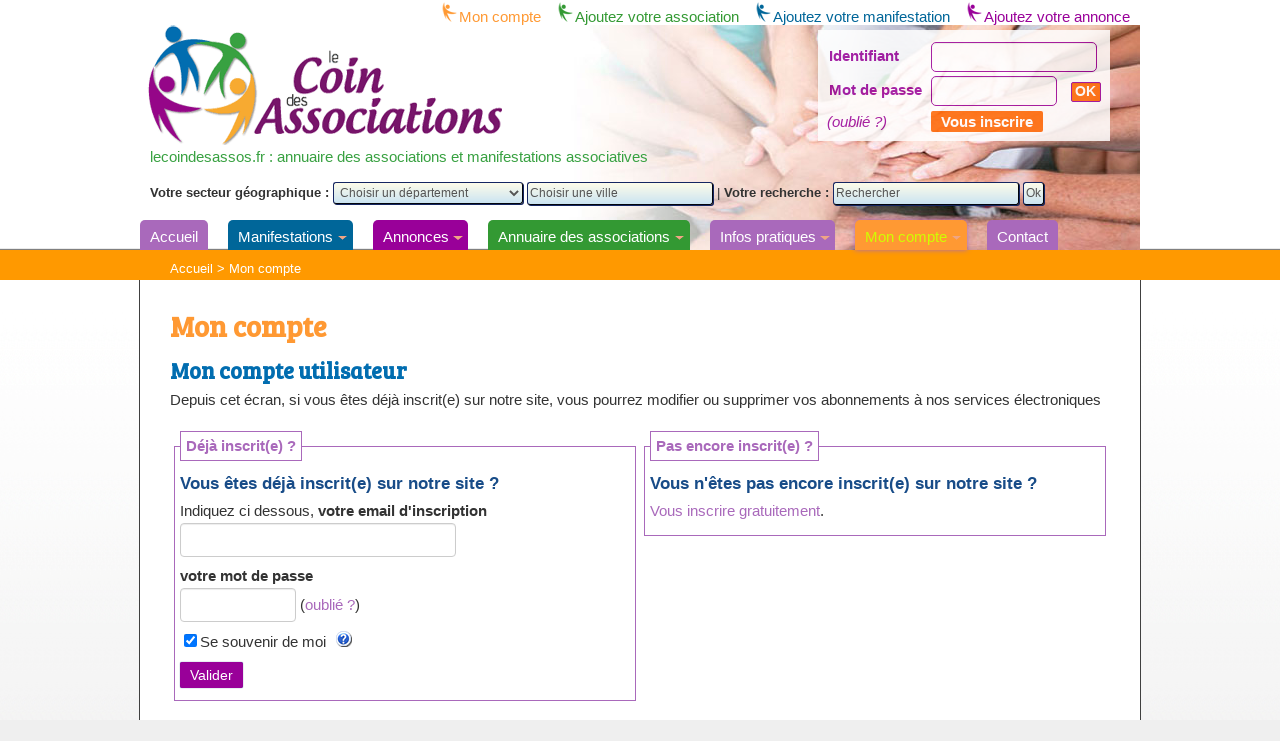

--- FILE ---
content_type: text/html; charset=utf-8
request_url: https://www.lecoindesassos.fr/COM_RETOUR/-56-ajoutez-votre-annonce.html/USER_CREATION/1/26--57-mon-compte.html
body_size: 6823
content:
    
<!DOCTYPE html>
<html lang="fr" xmlns="https://www.w3.org/1999/xhtml"
          xmlns:fb="https://ogp.me/ns/fb#"
          xmlns:fb="https://www.facebook.com/2008/fbml">
<head>
<title>Mon compte - Le coin des assos : annuaire et &eacute;v&eacute;nementiel associatif en Rh&ocirc;ne Alpes</title>
<meta http-equiv="Content-Type" content="text/html; charset=utf-8">
<meta name="description" content="
Mon compte utilisateur

            Depuis cet &eacute;cran, si vous &ecirc;tes d&eacute;j&agrave; inscrit(e) sur notre site, 
    		vous pourrez modifier ou supprimer vos abonnements &agrave; nos services &eacute;lectroniques

    ...">
<meta name="keywords" content="inscrit, site, cet, compte, services, lectroniques, supprimer, abonnements, modifier, cran, utilisateur, pourrez, informations, moriser, case, connexion, ordinateur, gratuitement, cette, inscrire, dessous, email, indiquez, inscription, passe, souvenir, oubli, moicochez">
<meta name="viewport" content="width=device-width,initial-scale=1">
<link rel="shortcut icon" type="image/x-icon" href="https://www.lecoindesassos.fr/DTS_VIEAS_favicon.ico"> 
<link rel="search" type="application/opensearchdescription+xml" title="Le Coin des Associations" href="https://www.lecoindesassos.fr/OpenSearch.php">
<link rel="alternate" type="application/rss+xml" title="Le Coin des Associations - A la Une" href="https://www.lecoindesassos.fr/rss.php">
<link rel="stylesheet" type="text/css" title="Défaut" media="all" href="https://www.lecoindesassos.fr/css/style.css">

<link rel="stylesheet" type="text/css" title="Défaut" media="all" href="https://www.lecoindesassos.fr/css/DTS_VIEAS_style.css">
    <link rel="stylesheet" type="text/css" title="Défaut" media="all" href="https://www.lecoindesassos.fr/_includes/DTS_VIEAS/pgs_compte.css">
<!--//-->


<!--[if lte IE 7]>
<link rel="stylesheet" media="all" type="text/css" href="/css/dropdown_ie7.css" />
<![endif]-->
<!--[if lte IE 6]>
<link rel="stylesheet" media="all" type="text/css" href="/css/dropdown_ie6.css" />
<![endif]-->
<link href="https://www.lecoindesassos.fr/css/bootstrap-btn.css" rel="stylesheet">
<link rel="stylesheet" type="text/css" media="print" title="Défaut" href="https://www.lecoindesassos.fr/css/style-print.css">
<link rel="alternate stylesheet" type="text/css" media="projection, screen" title="Sans mise en forme" href="https://www.lecoindesassos.fr/css/style-vide.css">
<link rel="alternate stylesheet" type="text/css" media="projection, screen" title="Format imprimable" href="https://www.lecoindesassos.fr/css/style-print.css">
<link href='https://fonts.googleapis.com/css?family=Roboto|Bree+Serif' rel='stylesheet' type='text/css'>
<link rel="stylesheet" media="screen and (max-width: 640px)" href="https://www.lecoindesassos.fr/css/smallscreen.css">
<link rel="stylesheet" type="text/css" media="screen" href="https://www.lecoindesassos.fr/script/EasyAutocomplete/easy-autocomplete.css">

<script src="https://www.lecoindesassos.fr/script/jquery.js" type="text/javascript"></script>
<script src="https://www.lecoindesassos.fr/script/jquery.cluetip.js" type="text/javascript"></script>
<script src="https://www.lecoindesassos.fr/script/interface.js.php" type="text/javascript"></script>
<script src="https://www.lecoindesassos.fr/script/EasyAutocomplete/jquery.easy-autocomplete.min.js" type="text/javascript"></script>
<script src="https://www.lecoindesassos.fr/script/jquery.validate/jquery.validate.min.js" type="text/javascript"></script>
<script src="https://www.lecoindesassos.fr/script/jquery.validate/additional-methods.js" type="text/javascript"></script>
<script src="https://www.lecoindesassos.fr/script/jquery.validate/localization/messages_fr.js" type="text/javascript"></script>
<script language="JavaScript" type="text/javascript">

    $().ready(function() {

	   $('#formIdentificationLog').validate();
		      		
    });

    </script><script type="text/javascript">
  window.___gcfg = {lang: "fr"};

  (function() {
    var po = document.createElement("script"); po.type = "text/javascript"; po.async = true;
    po.src = "https://apis.google.com/js/platform.js";
    var s = document.getElementsByTagName("script")[0]; s.parentNode.insertBefore(po, s);
  })();
</script>    <script type="text/javascript" language="javascript" src="https://www.lecoindesassos.fr/script/jquery.nospam.js"></script>
    <script type="text/javascript">
    	$(document).ready(function(){
    		$('a.espam_normal').nospam({ filterLevel: 'normal' });
    		$('a.espam_low').nospam({ filterLevel: 'low' });    		       			
    		$('span.espam_normal').nospam({ filterLevel:'normal' });
    		$('span.espam_low').nospam({ filterLevel:'low' });
    		
    		$('a.espam_replace_low').nospam({ replaceText: true, filterLevel: 'low' });
            $('a.espam_replace_normal').nospam({ replaceText: true, filterLevel: 'normal' });     
    	});
    </script>


    <!-- Google tag (gtag.js) G4 - CoinAssos -->
<script async src="https://www.googletagmanager.com/gtag/js?id=G-KSBFSY8NCC"></script>
<script>
  window.dataLayer = window.dataLayer || [];
  function gtag(){dataLayer.push(arguments);}
  gtag('js', new Date());

  gtag('config', 'G-KSBFSY8NCC');
  gtag('config', 'UA-38099299-5');
</script>

</head>
<body>
<div id="wrapper">
<div id="header_popup"><a href="https://www.lecoindesassos.fr" target="_blank"><img src="https://www.lecoindesassos.fr/images/interface/logo_coindesassociations.gif" width="357" height="120" alt="Le Coin des Associations"></a>
<br>https://www.lecoindesassos.fr</div>
<div id="header">
    <div id="logo"><a href="https://www.lecoindesassos.fr"><img src="https://www.lecoindesassos.fr/images/interface/logo_coindesassociations.gif" width="357" height="120" alt="Le coin des assos : annuaire et &eacute;v&eacute;nementiel associatif en Rh&ocirc;ne Alpes" title="Le coin des assos : annuaire et &eacute;v&eacute;nementiel associatif en Rh&ocirc;ne Alpes"></a></div>
    <div id="baseline" class="hide_mobile">    lecoindesassos.fr : annuaire des associations et manifestations associatives</div>
    <!-- google_ad_section_start(weight=ignore) -->
    <div id="lien_rapide" class="hide_mobile"><ul>
                <li><a href="https://www.lecoindesassos.fr/26-mon-compte.html" class="COMPTE"><img class="noprint" src="https://www.lecoindesassos.fr/images/interface/f_compte.gif" alt="Nom d'utilisateur" title="Nom d'utilisateur" border="0">Mon compte</a></li>
                <li><a href="https://www.lecoindesassos.fr/27-ajoutez-votre-association.html" class="ASSOCIATION"><img class="noprint" src="https://www.lecoindesassos.fr/images/interface/f_association.gif" alt="Association" title="Association" border="0">Ajoutez votre association</a></li>            <li><a href="https://www.lecoindesassos.fr/33-ajoutez-votre-manifestation.html" class="AGENDA"><img class="noprint" src="https://www.lecoindesassos.fr/images/interface/f_manifestation.gif" alt="Manifestation" title="Manifestation" border="0">Ajoutez votre manifestation</a></li>            <li><a href="https://www.lecoindesassos.fr/56-ajoutez-votre-annonce.html" class="ANNONCE"><img class="noprint" src="https://www.lecoindesassos.fr/images/interface/f_annonce.gif" alt="Annonce" title="Annonce" border="0">Ajoutez votre annonce</a></li>                
    </ul></div>
    <div id="header_form" class="hide_mobile"><div class="mdl_user_login_col"><h4>Mon compte</h4>
<form method="post" action="/COM_RETOUR/-56-ajoutez-votre-annonce.html/USER_CREATION/1/26--57-mon-compte.html" name="formIdentificationLogMdl" id="formIdentificationLogMdl">
<table cellpadding="0" cellspacing="0">
<tr valign="top">
<td width="100"><p><label>Identifiant</label></p></td>
<td><input name="str_login_mdl" type="text" id="str_login_mdl" value="" size="15" maxlength="100">
</td></tr>
<tr valign="top">
<td width="100"><p><label>Mot de passe</label>
</p></td>
<td><input name="str_password_mdl" type="password" id="str_password_mdl" value="" size="15" maxlength="50">
<input type="hidden" name="id_page" value="26">
<input type="submit" class="bouton_submit" name="USER_IDENTIFICATION_MDL" value="ok">
</td></tr>
<tr valign="top"><td>
<em>(<a href="https://www.lecoindesassos.fr/31-mot-passe-oublie.html" title="Mot de passe oubli&eacute;">oubli&eacute; ?</a>)</em>
</td>
<td><a href="https://www.lecoindesassos.fr/USER_CREATION/1/26--57-mon-compte.html" class="login_button">Vous inscrire</a>
</td>
</tr>
</table>
</form>
</div>
</div>
    <div id="recherche">
<form name="form_recherche" action="https://www.lecoindesassos.fr/28-rechercher.html" method="get">
<label for="departement">Votre secteur g&eacute;ographique : </label><select name="departement" id="departement" 
                    onChange="window.location.href='https://www.lecoindesassos.fr/26-mon-compte.html?departement='+this.options[this.selectedIndex].value;">
<option value="" selected>Choisir un d&eacute;partement</option>
<option value="ain">01 - Ain</option>
<option value="aisne">02 - Aisne</option>
<option value="allier">03 - Allier</option>
<option value="alpes-haute-provence">04 - Alpes de Haute-Provence</option>
<option value="hautes-alpes">05 - Hautes-Alpes</option>
<option value="alpes-maritimes">06 - Alpes-Maritimes</option>
<option value="ardeche">07 - Ardèche</option>
<option value="ardennes">08 - Ardennes</option>
<option value="ariege">09 - Ariège</option>
<option value="aube">10 - Aube</option>
<option value="aude">11 - Aude</option>
<option value="aveyron">12 - Aveyron</option>
<option value="bouches-rhone">13 - Bouches-du-Rhône</option>
<option value="calvados">14 - Calvados</option>
<option value="cantal">15 - Cantal</option>
<option value="charente">16 - Charente</option>
<option value="charente-maritime">17 - Charente-Maritime</option>
<option value="cher">18 - Cher</option>
<option value="correze">19 - Corrèze</option>
<option value="corse">20 - Corse</option>
<option value="cote">21 - Côte-d'Or</option>
<option value="cote-armor">22 - Côte-d'Armor</option>
<option value="creuse">23 - Creuse</option>
<option value="dordogne">24 - Dordogne</option>
<option value="doubs">25 - Doubs</option>
<option value="drome">26 - Drôme</option>
<option value="eure">27 - Eure</option>
<option value="eure-loir">28 - Eure-et-Loir</option>
<option value="finistere">29 - Finistère</option>
<option value="gard">30 - Gard</option>
<option value="haute-garonne">31 - Haute-Garonne</option>
<option value="gers">32 - Gers</option>
<option value="gironde">33 - Gironde</option>
<option value="herault">34 - Hérault</option>
<option value="ille-vilaine">35 - Ille-et-Vilaine</option>
<option value="indre">36 - Indre</option>
<option value="indre-loire">37 - Indre-et-Loire</option>
<option value="isere">38 - Isère</option>
<option value="jura">39 - Jura</option>
<option value="landes">40 - Landes</option>
<option value="loir-cher">41 - Loir-et-Cher</option>
<option value="loire">42 - Loire</option>
<option value="haute-loire">43 - Haute-Loire</option>
<option value="loire-atlantique">44 - Loire-Atlantique</option>
<option value="loiret">45 - Loiret</option>
<option value="lot">46 - Lot</option>
<option value="lot-garonne">47 - Lot-et-Garonne</option>
<option value="lozere">48 - Lozère</option>
<option value="maine-loire">49 - Maine-et-Loire</option>
<option value="manche">50 - Manche</option>
<option value="marne">51 - Marne</option>
<option value="haute-marne">52 - Haute-Marne</option>
<option value="mayenne">53 - Mayenne</option>
<option value="meurthe-moselle">54 - Meurthe-et-Moselle</option>
<option value="meuse">55 - Meuse</option>
<option value="morbihan">56 - Morbihan</option>
<option value="moselle">57 - Moselle</option>
<option value="nievre">58 - Nièvre</option>
<option value="nord">59 - Nord</option>
<option value="oise">60 - Oise</option>
<option value="orne">61 - Orne</option>
<option value="pas-calais">62 - Pas-de-Calais</option>
<option value="puy-dome">63 - Puy-de-Dôme</option>
<option value="pyrenees-atlantiques">64 - Pyrénées-Atlantiques</option>
<option value="hautes-pyrenees">65 - Hautes-Pyrénées</option>
<option value="pyrenees-orientales">66 - Pyrénées-Orientales</option>
<option value="bas-rhin">67 - Bas-Rhin</option>
<option value="haut-rhin">68 - Haut-Rhin</option>
<option value="rhone">69 - Rhône</option>
<option value="haute-saone">70 - Haute-Saône</option>
<option value="saone-loire">71 - Saône-et-Loire</option>
<option value="sarthe">72 - Sarthe</option>
<option value="savoie">73 - Savoie</option>
<option value="haute-savoie">74 - Haute-Savoie</option>
<option value="paris">75 - Paris</option>
<option value="seine-maritime">76 - Seine-Maritime</option>
<option value="seine-marne">77 - Seine-et-Marne</option>
<option value="yvelines">78 - Yvelines</option>
<option value="deux-sevres">79 - Deux-Sèvres</option>
<option value="somme">80 - Somme</option>
<option value="tarn">81 - Tarn</option>
<option value="tarn-garonne">82 - Tarn-et-Garonne</option>
<option value="var">83 - Var</option>
<option value="vaucluse">84 - Vaucluse</option>
<option value="vendee">85 - Vendée</option>
<option value="vienne">86 - Vienne</option>
<option value="haute-vienne">87 - Haute-Vienne</option>
<option value="vosges">88 - Vosges</option>
<option value="yonne">89 - Yonne</option>
<option value="territoire-belfort">90 - Territoire-de-Belfort</option>
<option value="essonne">91 - Essonne</option>
<option value="hauts-seine">92 - Hauts-de-Seine</option>
<option value="seine-saint-denis">93 - Seine-Saint-Denis</option>
<option value="val-marne">94 - Val-de-Marne</option>
<option value="val-oise">95 - Val-d'Oise</option>
<option value="dom">97 - DOM</option>
<option value="tom">98 - TOM</option>
</select>
<label for="frm_header_ville" style="display:none;">Ville</label><input type="hidden" id="frm_id_header_ville" name="frm_id_header_ville" value="" size="3">
<input type="text" name="frm_header_ville" id="frm_header_ville" onchange="document.getElementById('frm_id_header_ville').value=0;" onFocus="if (this.value='Choisir une ville'){this.value='';}" value="Choisir une ville" class="frm_str_ville_titre" size="40">
 | <label for="search_string">Votre recherche : </label><input type=text name="search_string" size=20 class="search_string" accesskey="4" onFocus="if (this.value='Rechercher'){this.value='';}" id="search_string" value="Rechercher">
<input type=submit name="search_valider" title="Rechercher" class="search_valider" id="search_valider" value="Ok">
</form></div>


<div id="nav" role="navigation">
    <a href="#nav" title="Afficher le Menu">Afficher le Menu</a>
    <a href="#" title="Masquer le Menu">Masquer le Menu</a>
    <ul>    
                                    <li>
                <a href="https://www.lecoindesassos.fr">Accueil</a>                      
                    </li> 
         
        
                                            <li class="AGENDA">                                                                            <a href="https://www.lecoindesassos.fr/10-vie-des-associations.html"><span>Manifestations</span></a>   
                        
                                                    <ul>
                                                <li><a  href="https://www.lecoindesassos.fr/41-conferences-expositions.html">Conférences, expositions</a>
                                                                    
                            </li>    
                                                    <li><a  href="https://www.lecoindesassos.fr/42-fetes-animations.html">Fêtes et animations</a>
                                                                    
                            </li>    
                                                    <li><a  href="https://www.lecoindesassos.fr/43-jeux-concours.html">Jeux et concours</a>
                                                                    
                            </li>    
                                                    <li><a  href="https://www.lecoindesassos.fr/44-manifestations-sportives.html">Manifestations sportives</a>
                                                                    
                            </li>    
                                                    <li><a  href="https://www.lecoindesassos.fr/45-puciers-brocantes-bourses.html">Puciers, Brocantes, Bourses</a>
                                                                    
                            </li>    
                                                    <li><a  href="https://www.lecoindesassos.fr/46-repas-degustations.html">Repas et dégustations</a>
                                                                    
                            </li>    
                                                    <li><a  href="https://www.lecoindesassos.fr/57-sante-social-caritatif.html">Santé, social, caritatif</a>
                                                                    
                            </li>    
                                                    <li><a  href="https://www.lecoindesassos.fr/47-spectacles-concerts.html">Spectacles et concerts</a>
                                                                    
                            </li>    
                                                    <li><a  href="https://www.lecoindesassos.fr/48-stages-educatifs-sportifs.html">Stages éducatifs ou sportifs</a>
                                                                    
                            </li>    
                                            </ul>
                        
                </li>
                                                <li class="ANNONCE">                                                                            <a href="https://www.lecoindesassos.fr/50-annonces-associatives.html"><span>Annonces</span></a>   
                        
                                                    <ul>
                                                <li><a  href="https://www.lecoindesassos.fr/52-petites-annonces-recherche.html">Les associations recherchent</a>
                                                                    
                            </li>    
                                                    <li><a  href="https://www.lecoindesassos.fr/53-petites-annonces-propositions.html">Les associations proposent</a>
                                                                    
                            </li>    
                                                    <li><a  href="https://www.lecoindesassos.fr/54-reportages.html">Reportages</a>
                                                                    
                            </li>    
                                                    <li><a  href="https://www.lecoindesassos.fr/55-communiques.html">Communiqués</a>
                                                                    
                            </li>    
                                            </ul>
                        
                </li>
                                                <li class="ANNUAIRE">                                                                            <a href="https://www.lecoindesassos.fr/3-annuaire.html"><span>Annuaire des associations</span></a>   
                        
                                                    <ul>
                                                <li><a  href="https://www.lecoindesassos.fr/7-associations-sportives.html">Sport</a>
                                                                    
                            </li>    
                                                    <li><a  href="https://www.lecoindesassos.fr/8-associations-culturelles.html">Culture</a>
                                                                    
                            </li>    
                                                    <li><a  href="https://www.lecoindesassos.fr/11-loisirs-divertissements.html">Loisirs et divertissements</a>
                                                                    
                            </li>    
                                                    <li><a  href="https://www.lecoindesassos.fr/16-souvenir.html">Souvenir</a>
                                                                    
                            </li>    
                                                    <li><a  href="https://www.lecoindesassos.fr/18-sante.html">Santé</a>
                                                                    
                            </li>    
                                                    <li><a  href="https://www.lecoindesassos.fr/23-social-solidarite.html">Social - Solidarité</a>
                                                                    
                            </li>    
                                                    <li><a  href="https://www.lecoindesassos.fr/24-defense-recours.html">Défense - Recours</a>
                                                                    
                            </li>    
                                                    <li><a  href="https://www.lecoindesassos.fr/25-musique.html">Musique</a>
                                                                    
                            </li>    
                                                    <li><a  href="https://www.lecoindesassos.fr/35-enfance-education.html">Enfance et éducation</a>
                                                                    
                            </li>    
                                                    <li><a  href="https://www.lecoindesassos.fr/19-autres-associations.html">Autres</a>
                                                                    
                            </li>    
                                            </ul>
                        
                </li>
                                                <li class="RUBRIQUE3">                                                                            <a href="https://www.lecoindesassos.fr/15-informations-pratiques.html"><span>Infos pratiques</span></a>   
                        
                                                    <ul>
                                                <li><a  href="https://www.lecoindesassos.fr/20-qui-sommes-nous.html">Qui sommes-nous ?</a>
                                                                    
                            </li>    
                                                    <li><a  href="https://www.lecoindesassos.fr/38-mode-emploi.html">Mode d'emploi</a>
                                                                    
                            </li>    
                                                    <li><a  href="https://www.lecoindesassos.fr/36-udai-uraba.html">UDAI - URABA</a>
                                                                    
                            </li>    
                                                    <li><a  href="https://www.lecoindesassos.fr/37-fasilaweb-agence-web.html">Agence web</a>
                                                                    
                            </li>    
                                                    <li><a  href="https://www.lecoindesassos.fr/14-actualites.html">Actualités</a>
                                                                    
                            </li>    
                                                    <li><a  href="https://www.lecoindesassos.fr/22-outils-informations-pratiques.html">Outils et infos pratiques</a>
                                                                    
                            </li>    
                                            </ul>
                        
                </li>
                                                    <li class="COMPTE active">
                                                                            <a href="https://www.lecoindesassos.fr/26-mon-compte.html" class="sel"><span>Mon compte</span></a>  
                        
                                                    <ul>
                                                <li><a  href="https://www.lecoindesassos.fr/32-mes-associations.html">Mes associations</a>
                                                                    
                            </li>    
                                                    <li><a  href="https://www.lecoindesassos.fr/34-mes-manifestations.html">Mes manifestations</a>
                                                                    
                            </li>    
                                                    <li><a  href="https://www.lecoindesassos.fr/49-mes-annonces.html">Mes annonces</a>
                                                                    
                            </li>    
                                            </ul>
                        
                </li>
                                                <li class="CONTACT">                                                                            <a href="https://www.lecoindesassos.fr/4-contact.html">Contact</a>    
                       
                                        
                </li>
                                                    
        </ul>
</div> <!-- div#nav//-->
<br class="clr">
<!-- google_ad_section_end -->

</div> <!-- div#header//--><div id="ariane_wrapper"><div id="ariane"><div class="ariane"><div itemscope itemtype="https://data-vocabulary.org/Breadcrumb" class="itemscope"><a href="https://www.lecoindesassos.fr" itemprop="url"><span itemprop="title">Accueil</span></a></div>
 &gt; <div itemscope itemtype="https://data-vocabulary.org/Breadcrumb" class="itemscope"><span itemprop="title"><strong>Mon compte</strong></span></div>
</div>
</div></div>
<div id="contenu"> 
            <div id="centreetdroite">
        <a name="contenu" accesskey="s" href="#contenu"></a>
                
                    <h2>Mon compte</h2>        
                                
         	
          	
        <div class="paragraphe" id="paragraphe47"><a name="paragraphe47"></a><a name=formIdentificationLog></a>
<h3>Mon compte utilisateur</h3>

            <p>Depuis cet écran, si vous êtes déjà inscrit(e) sur notre site, 
    		vous pourrez modifier ou supprimer vos abonnements à nos services électroniques</p>

    		<table cellpadding="0" cellspacing="0" style="width:100%"><tbody>

    		<tr valign="top">

    		<td style="width:50%">

    		<form method="post" action="/COM_RETOUR/-56-ajoutez-votre-annonce.html/USER_CREATION/1/26--57-mon-compte.html#formIdentificationLog" name="formIdentificationLog" id="formIdentificationLog">
<fieldset>
<legend>Déjà inscrit(e) ?</legend>
<h4>Vous êtes déjà inscrit(e) sur notre site ?</h4>
<p>Indiquez ci dessous, 
<label for="str_login">votre email d'inscription</label><br>
<input name="str_login" type="text" id="str_login" value="" size="30" maxlength="250" class="required">
</p>
<p>
<label for="str_passwordd">votre mot de passe</label><br>

            <input name="str_password" type="password" id="str_pswd" value="" size="10" maxlength="50" class="required">
(<a href="https://www.lecoindesassos.fr/31-mot-passe-oublie.html">oublié ?</a>)
</p><p>
<input type="checkbox" name="bln_remember" id="bln_remember" value="1" checked>Se souvenir de moi<a class=infobulle href="#"><img src="/images/help-rond.gif" width="16" height="16" alt="" class="noprint"><span>Cochez cette case pour mémoriser vos informations de connexion sur cet ordinateur.</span></a>
</p>
<p>
<input type="hidden" name="id_page" value="26">
<input type="submit" name="USER_IDENTIFICATION" value="Valider" class="fo_bouton">
</p>
</fieldset></form>
</td>
<td style="width:50%">
<form method="get" action="/26--57-mon-compte.html" name="formIdentificationLog" id="formIdentificationLog">
<input type="hidden" name="COM_RETOUR" value="">
<fieldset>
<legend>Pas encore inscrit(e) ?</legend>
<h4>Vous n'êtes pas encore inscrit(e) sur notre site ?</h4>
<p>
<a href="https://www.lecoindesassos.fr/USER_CREATION/1/26--57-mon-compte.html">Vous inscrire gratuitement</a>.
</p>
</fieldset></form>
</td>
</tr>
</tbody></table>
</div>
<br class="clr">
        </div> <!-- div.centreetdroite//-->
        <br class="clr">
</div><!-- div.contenu //-->

<!-- Matomo -->
<script>
  var _paq = window._paq = window._paq || [];
  /* tracker methods like "setCustomDimension" should be called before "trackPageView" */
  _paq.push(['trackPageView']);
  _paq.push(['enableLinkTracking']);
  (function() {
    var u="//stats.fasilaweb.fr/";
    _paq.push(['setTrackerUrl', u+'matomo.php']);
    _paq.push(['setSiteId', '7']);
    var d=document, g=d.createElement('script'), s=d.getElementsByTagName('script')[0];
    g.async=true; g.src=u+'matomo.js'; s.parentNode.insertBefore(g,s);
  })();
</script>
<!-- End Matomo Code -->

<div id="pied_wrapper">
    <div id="pied">
    <div id="pied_links" class="hide_mobile">
        <div class="col"><ul><li class="titre">Annuaire des associations</li><li>&bull; <a href="https://www.lecoindesassos.fr/departement/isere/3-annuaire.html">Associations iséroises</a></li>
<li>&bull; <a href="https://www.lecoindesassos.fr/departement/rhone/3-annuaire.html">Associations rhodaniennes</a></li>
<li>&bull; <a href="https://www.lecoindesassos.fr/departement/savoie/3-annuaire.html">Associations savoyardes</a></li>
<li>&bull; <a href="https://www.lecoindesassos.fr/departement/ain/3-annuaire.html">Associations de l'Ain</a></li>
<li>&bull; <a href="https://www.lecoindesassos.fr/departement/loire/3-annuaire.html">Associations ligériennes</a></li>
</ul></div>
<div class="col"><ul><li class="titre">Manifestations associatives</li><li>&bull; <a href="https://www.lecoindesassos.fr/departement/isere/10-vie-des-associations.html">Manifestations en Isère</a></li>
<li>&bull; <a href="https://www.lecoindesassos.fr/departement/savoie/10-vie-des-associations.html">Manifestations en Savoie</a></li>
</ul></div>
<div class="col"><ul><li class="titre">Manifestations associatives</li><li>&bull; <a href="https://www.lecoindesassos.fr/departement/isere/47-spectacles-concerts.html">Spectacles, concerts en Isère</a></li>
<li>&bull; <a href="https://www.lecoindesassos.fr/departement/isere/42-fetes-animations.html">Fêtes, animations en Isère</a></li>
<li>&bull; <a href="https://www.lecoindesassos.fr/departement/isere/45-puciers-brocantes-bourses.html">Puciers, Brocantes, Bourses en Isère</a></li>
<li>&bull; <a href="https://www.lecoindesassos.fr/departement/isere/57-sante-social-caritatif.html">Santé, social, caritatif en Isère</a></li>
<li>&bull; <a href="https://www.lecoindesassos.fr/departement/isere/44-manifestations-sportives.html">Manifestations sportives en Isère</a></li>
</ul></div>
    <br class="clr"></div>
    <p>&copy; lecoindesassos.fr 2026 - Annuaire et agenda des associations en Rhône Alpes</p>

             
    <ul>
                    <li>
            <a href="https://www.lecoindesassos.fr" accesskey="1" title="Accueil">Accueil</a>&nbsp&nbsp;|&nbsp;		 
            </li>
                            <li>
            <a href="https://www.lecoindesassos.fr/4-contact.html" accesskey="2" title="Contact">Contact</a>&nbsp&nbsp;|&nbsp;		 
            </li>
                            <li>
            <a href="https://www.lecoindesassos.fr/26-mon-compte.html" title="Mon compte">Mon compte</a>&nbsp&nbsp;|&nbsp;		 
            </li>
                            <li>
            <a href="https://www.lecoindesassos.fr/5-mentions-legales.html" accesskey="8" title="Mentions l&eacute;gales">Mentions l&eacute;gales</a>&nbsp&nbsp;|&nbsp;		 
            </li>
                            <li>
            <a href="https://www.lecoindesassos.fr/6-plan-site.html" accesskey="3" title="Plan du site">Plan du site</a>
            </li>
                </ul>
        <ul>
                    <li><a href="/rss.php"><img style="vertical-align:middle;border:0;width:44px;height:16px" src="https://www.lecoindesassos.fr/images/rss.gif" alt="Fils RSS" title="Fils RSS"></a></li>
                <li><a href="https://www.facebook.com/pages/Le-Coin-des-Associations/234238870092471" target="_blank">
        <img src="https://www.lecoindesassos.fr/images/interface/btn-facebook.png" alt="Le coin des assos sur Facebook" style="vertical-align:middle;border:0;width:16px;height:16px;padding-left:5px;">
        </a></li>   
    </ul>
    <div id="pied_logos" class="hide_mobile">
    <a href="https://www.udai.fr" target="_blank"><img src="/images/interface/logo_udai_uraba_50.gif" width="117" height="50" alt="UDAI - Union de d&eacute;fense des Associations de l'Is&egrave;re" title="UDAI - Union de d&eacute;fense des Associations de l'Is&egrave;re"></a>
    <a href="https://www.fasilaweb.fr" target="_blank"><img src="/images/interface/logo_fasilaweb.png" width="120" height="30" alt="Fasilaweb" title="Fasilaweb"></a>                      	  
    </div>
    </div><!--pied//-->
    </div>
  
</div> <!--wrapper//-->
</body>
</html>


--- FILE ---
content_type: text/css
request_url: https://www.lecoindesassos.fr/css/style.css
body_size: 5953
content:
/* CSS Document */

/***************/
/* Back-office */
/***************/
.bo_paragraphe { 
	border: 1px dashed #C00000;
	margin-bottom:5px;
}
.bo_paragraphe p.bo_barre_boutons {  
    font-size:0.85em;     
    background:#FAFAFA; 
}
#backoffice_menu_haut {
	width:1000px;
    margin:0 auto;	    
}
/********/
/* HTML */
a, a:link { 
    text-decoration:none;
    color:#a969bb;    
}
a:visited {
    text-decoration:none;
    color:#9966cc;
}
a:hover{
    color:#C00000;
    text-decoration:underline;
}
a img {
  border: none;
}
table {
    border-collapse:collapse; 
}
td {
    padding:2px;
}
input {
    font-size:0.85em;
}
select {
    font-size:0.85em;
}
fieldset {
    margin-top:10px;
    padding:5px;
    border:1px solid #a969bb;
}
legend {    
    font-weight:bold;
    color:#a969bb;
    border:1px solid #a969bb; 
    padding:2px 5px;
    
}
label {    
    font-weight:bold;    
}
label.error { 
    display:none;    
    width: 100% !important;
    color: red;
    padding-left:20px;
    margin-top:5px;
    background-image:url(../images/non-valide.gif);
    background-repeat:no-repeat;
    background-position:top left;
}
.NOK {
    width: 100% !important;
    color: red;
    font-weight:bold;
    padding-left:20px;
    margin-top:5px;
    background-image:url(../images/non-valide.gif);
    background-repeat:no-repeat;
    background-position:top left;    
}
.OK {
    width: 100% !important;
    color: green;
    font-weight:bold;
    padding-left:20px;
    margin-top:5px;
    background-image:url(../images/valide.gif);
    background-repeat:no-repeat;
    background-position:top left;    
}
/* Listes */
#centre ul, #centreetdroite ul, #droite ul {
  margin: .75em 0 .75em 0.25em;
  padding: 0;
    list-style:inside;
} 
/* HTML */
/********/


/***************/
/* Corps       */
/***************/
body {
    /*font-family:Arial, Helvetica, sans-serif;*/
    font-family: Tahoma, arial, verdana, courier; 
    font-family: Trebuchet MS, arial, verdana, courier;    
    font-size: 0.95em;
    line-height:1.6em;    
    margin:0;
    padding:0; 
    background: #EFEFEF url(../images/interface/fond_body.jpg) repeat-x top center ;
    color:#333333; 
}

#wrapper {
    width:100%;
    margin-bottom:20px;    
}
#header {
    position:relative;
    width:1000px;
    height:180px;
    margin:0 auto;
}
#header #logo {
    position:absolute;
    width:200px;
    top:25px;
    left:5px;
} 
#header #baseline {
    position:absolute;
    width:990px;
    top:145px;
    left:10px;
    color:#38a141;
    text-shadow: 0px 0px 9px #FFF; 
}
#header #social_links {
    position:absolute;
    top:115px;
    left:380px;
    height:20px;
    width:570px; /* reste 528*/
    color:#000000;   
}
#haut {
    position:absolute;    
    padding:0;
    margin:0;	
    width: 1000px;
    top:150px;
    height: 30px; 	    	
}
#ariane_wrapper {    
    width:100%;
    height:30px;  
    background-color:#990099;
    box-shadow:0 -1px 1px #808080;
    -moz-box-shadow:0 -1px 1px #808080;
    -webkit-box-shadow:0 -1px 1px #808080;                               
}
#ariane {
    position:relative;
    width:940px;
    padding:2px 20px;
    margin:0 auto;
    color:#FFF; 
}
#contenu {  
    position:relative;   
    width:1000px;
    margin:0 auto; 
    padding:0px 0px; 
    border-left:1px solid #404040; 
    border-right:1px solid #404040;
    /*background: #FFFFFF url(../images/interface/fond_contenu.gif) repeat-y top right;*/ 
    height:500px;
    background: #FFFFFF;
}
#contenu.fond {
    background: #FFFFFF url(../images/interface/fond_contenu.gif) repeat-y top right;
}

html>body #contenu {
	height: auto;
	min-height: 500px !important;
}
#centre {
    float:left;
    width:560px;
    padding:20px 30px;
}
#centreetdroite {
    float:left;
    width:940px; 
    padding:20px 30px;
    background:#FFFFFF;      
}
#droite {
    float:right;
    width:320px;
    padding:20px 30px;
    margin-top:5px;    
}
#pied_wrapper {    
    width:100%;
    /*height:60px;*/  
    background-color:#c4e3c6;                                
}
#pied {
    clear:both;
    position:relative;
    width:940px;
    padding:5px 30px;
    margin:0 auto;
}
#pied_links {
    padding:0;
    font-size:0.85em;
    margin-bottom:10px;

}
#pied_links div.col {
    display:block; float:left; padding:0 10px 0 10px; margin:0; width:290px;
    border-left:1px dotted #808080;
    color:#666666;
}
#pied_links div.col.w300 {
    width:300px;
    
}
#pied_links div.col ul {
    margin:0;    
    padding:0;
    list-style: none;
    
}
#pied_links div.col ul li {    
    margin:0;
    display: block;
    color:#666666; 
}
#pied_links div.col ul li.titre {    
    font-weight:bold;
    margin-bottom:5px;
    color:#000;
}
#pied_links div.col ul li a {    
    color:#666666;   
    text-decoration: none;
}
#pied_links div.col ul li a:hover {           
    text-decoration: underline;
}


/**********/
/* Boites */
/**********/
#header_popup {
    display:none;
}


/**********/
/* ARIANE */
/**********/
#ariane a:link, #ariane a:visited {
     color:#FFF;
     text-decoration:none; 
}
#ariane a:hover {
     color:#FFF;
     text-decoration:underline; 
}
.ariane a {
    text-decoration:underline;
    color:#a7c64f;
}
/* =============================================================================
 * MENU   
 * ===========================================================================*/
#nav
		{
			/*width: 60em; /* 1000 */
			/*font-family: 'Open Sans', sans-serif;
			font-weight: 400;
			position: absolute;
			top: 25%;
			left: 50%;
			margin-left: -30em; /* 30 480 */            
            position:absolute;
            top:220px;
            left:0;
            height: 30px;
			z-index:300;
            width:1000px;
		}

			#nav > a
			{
				display: none;
			}
            #nav ul {
                list-style-type:none;
            }
			#nav li
			{
				position: relative;
                
			}
				#nav li a
				{
					color: #fff;
					display: block;
				}
				#nav li a:active
				{
					background-color: #c00 !important;
				}

			#nav span:after
			{
				width: 0;
				height: 0;
				border: 0.313em solid transparent; /* 5 */
				border-bottom: none;
				border-top-color: #efa585;
				content: '';
				vertical-align: middle;
				display: inline-block;
				position: relative;
				right: -0.313em; /* 5 */
			}

			/* first level */

			#nav > ul
			{
                height:30px;                
                margin:0;
                padding:0;
				/* height: 3.75em;  60 */
				/*background-color: #e15a1f; */
			}
				#nav > ul > li
				{
					/*width: 25%;*/
					height: 100%;
					float: left;
                    margin-right:20px;
                    padding:5px 10px;
                    background-color: #e15a1f;
                    background-color:#a969bb;
                    height:20px;  /* MBF */
                        border-top-right-radius:5px;
                        border-top-left-radius:5px;
                        -moz-border-radius-topleft: 5px;
                        -moz-border-radius-topright: 5px;	
                        -webkit-border-radius-topleft: 5px;
                        -webkit-border-radius-topright: 5px;
				}
                #nav > ul > li.AGENDA {
						background-color:#006699;
				}
                #nav > ul > li.ANNONCE {
					background-color:#990099;
				}
                #nav > ul > li.ANNUAIRE {
					background-color:#339933;
				}
                #nav > ul > li.COMPTE {
					background-color:#ff9933;
				}
					#nav > ul > li > a
					{
						height: 100%;
						/*font-size: 1.5em;  /* 24 */
						/* line-height: 2.5em; /* 60 (24) */
						text-align: center;                        
					}
						#nav > ul > li:not( :last-child ) > a
						{
							/*border-right: 1px solid #cc470d; */
						}
						#nav > ul > li:hover > a,
						#nav > ul:not( :hover ) > li.active > a
						{
							color:#d1fd02;
                            text-decoration:none;
						} 
                        #nav > ul > li:hover,
						#nav > ul:not( :hover ) > li.active
						{
							    box-shadow: 0px 0px 5px #a969bb;
                                -moz-box-shadow: 0px 0px 5px #a969bb;
                                -webkit-box-shadow: 0px 0px 5px #a969bb; 
                                                               
						}
                        
                             

				/* second level */
				#nav li ul
				{
					background-color: #a969bb;
					display: none;
					position: absolute;
					top: 100%;
                    margin:0;
                    padding:0;  
                    min-width:240px;                  
				}                
                #nav li.ANNUAIRE ul
				{
					background-color:#339933;
				}
                #nav li.AGENDA ul
				{
					background-color:#006699;
				}
                #nav li.ANNONCE ul
				{
					background-color:#990099;
				}
                #nav li.COMPTE ul
				{
					background-color:#ff9933;
                    
				}

					#nav li:hover ul
					{
						display: block;
						left: 0;
						right: 0;
                        
					}
						#nav li:not( :first-child ):hover ul
						{
							left: -1px;
						}
                #nav li ul li {
                    padding:0px 10px;
                    
                }
						#nav li ul a
						{
							/* font-size: 1.25em;  20 */
							/*border-top: 1px solid #e15a1f;*/
                            border-top:1px solid #d1fd02;
                            
							/*padding: 0.75em; /* 15 (20) */
						}
                        #nav li ul li a
						{
							/* font-size: 1.25em;  20 */
                            padding:0.75em;
							/*padding: 0.75em; /* 15 (20) */
						}
							#nav li ul li a:hover,
							#nav li ul:not( :hover ) li.active a
							{
								color:#000;
                                text-decoration:none;
							}
                            #nav li ul li a:hover,
							#nav li ul:not( :hover ) li.active a
							{
								background-color: #e15a1f;
                                background-color:#d1fd02;
							}


		@media only screen and ( max-width: 62.5em ) /* 1000 */
		{
			#nav
			{
				width: 100%;
				position: static;
				margin: 0;
			}
		}

		@media only screen and ( max-width: 40em ) /* 640 */
		{
			#nav
			{
				position: relative;
				top: auto;
				left: auto;                
			}
				#nav > a
				{
					width: 3.125em; /* 50 */
					height: 3.125em; /* 50 */

					text-align: left;
					text-indent: -9999px;
					background-color: #e15a1f;
                    background-color: #a969bb;
					position: relative;


				}

					#nav > a:before,
					#nav > a:after
					{
						position: absolute;
						border: 2px solid #fff;
						top: 35%;
						left: 25%;
						right: 25%;
						content: '';
					}
					#nav > a:after
					{
						top: 60%;
					}
                    
				#nav:not( :target ) > a:first-of-type,
				#nav:target > a:last-of-type
				{
					display: block;
				}


			/* first level */

			#nav > ul
			{
				height: auto;
				display: none;
				position: absolute;
				left: 0;
				right: 0;
                width: 75%;
			}
				#nav:target > ul
				{
					display: block;
				}
				#nav > ul > li
				{
					width: 100%;
                    height:100%;
					float: none;
                    border-radius:0;

				}
					#nav > ul > li > a
					{
						height: auto;
						text-align: left;
						padding: 0 0.833em; /* 20 (24) */

					}
						#nav > ul > li:not( :last-child ) > a
						{
							border-right: none;
						/*	border-bottom: 1px solid #cc470d;*/
						}


				/* second level */

				#nav li ul
				{
					position: static;
					/*padding: 1.25em; /* 20 */
                    padding:0.25em 0.75em;
					padding-top: 0;
				}
                #nav li ul li a {
                        padding:0.25em 0.75em;
				}
                
		}
/* =============================================================================
 * End of Menu
 * ===========================================================================*/

/**********/
/* CENTRE */
/**********/
#centre h1, #centre h2, #centre h3, #centre h4, #centre h5, #centre h6,
#centreetdroite h1, #centreetdroite h2, #centreetdroite h3, #centreetdroite h4, #centreetdroite h5, #centreetdroite h6 {
    margin: 0.5em 0 .25em 0;     
    font-weight: bold; 
    font-style: normal;
}
#centre h2, #centreetdroite h2 {
    font-size:1.85em;
    color:#960789;
    margin-bottom:20px;
    font-family: 'Bree Serif',  Tahoma, arial, verdana, courier;
}
#centre h3, #centreetdroite h3, #droite h3 {
    font-size:1.45em;    
    color:#016db0;
    font-family: 'Bree Serif', Tahoma, arial, verdana, courier;
}
#centre h3 a, #centre h3 a:visited, 
#centreetdroite h3 a, #centreetdroite h3 a:visited {   
    color:#016db0;
}
#droite h3, #droite h4,
#droite h3 a:link, #droite h4 a:link,
#droite h3 a:visited, #droite h4 a:visited {
    color:#38a141;        
}
#centre h4, #centreetdroite h4 {
    font-size:1.15em;
    margin: 0.25em 0 .25em 0; 
    color:#184c88;    
}
#centre .paragraphe,#centreetdroite .paragraphe {
    padding:0;
}
#centre p, #centreetdroite p {
    text-align:justify;
    padding:0; 
    margin: 0 0 0.5em 0;     
}
#centre td p, #centreetdroite td p {
    text-align:left;
}
#centre p img, #centreetdroite p img {
    padding:0 5px; 
    margin:0;
}
#centreetdroite img.mdl_billet, #centre img.mdl_billet
{ 
    background-color:#FFFFFF;
    border: solid 1px #d1fb75;
    padding:0px !important; 
    margin:0 5px 5px 0; 
}
#centreetdroite img.mdl_agenda, #centre img.mdl_agenda
{ 
    background-color:#FFFFFF;
    border: solid 1px #99ccff;
    padding:0px !important; 
}
#centreetdroite img.mdl_annuaire, #centre img.mdl_annuaire
{ 
    background-color:#FFFFFF;
    border: solid 1px #ccffcc;
    padding:0px !important; 
}
#centreetdroite img.mdl_annonce, #centre img.mdl_annonce
{ 
    background-color:#FFFFFF;
    border: solid 1px #ffccff;
    padding:0px !important; 
}
/**********/
/* DROITE */
/**********/
#droite .paragraphe {
    font-size:0.95em;
    padding:5px 10px;
    margin-bottom:20px;
    background-color:#FFF;
    border-top-right-radius:5px;
    border-top-left-radius:5px;
    -moz-border-radius-topleft: 5px;
    -moz-border-radius-topright: 5px;	
    -webkit-border-radius-topleft: 5px;
    -webkit-border-radius-topright: 5px;
    box-shadow: 2px 5px 3px #808080;
    -moz-box-shadow:2px 5px 3px #808080;
    -webkit-box-shadow: 2px 5px 3px #808080;
    

}
#droite h1, #droite h2, #droite h3, #droite h4, #droite h5, #droite h6 {
    margin: 0.5em 0 .25em 0;     
    font-weight: bold; 
    font-style: normal;
}


/********/
/* PIED */
/********/
#pied ul {
    margin:0; 
    padding:0;  
}
#pied li { 
    padding:0; 
    margin:0; 
    display: inline; 
}
#pied p {
    padding: 0;
    margin:0;
    line-height:20px;
    color:#000000;
}
#pied a, #pied a:visited {
    color:#000000;    
}





/***********************/
/* Styles particuliers */
/***********************/
img.align_left {
    float:left;
    margin-right:5px !important;    
}
img.align_right {
    float:right;
    margin-left:5px !important;
} 
div.itemscope {
    display:inline;
}
span.h_item {
    display:none;
}
a.glossaire {    
    color:#808080; 
   text-decoration:underline;
}
a.glossaire:visited {
    color:#808080;
    text-decoration:underline;
}
a.alt {       
    color:#C00000 !important;  
    font-weight:bold;  
}
a.alt:visited {
    color:#C00000;         
}
a.lien_invisible:link, a.lien_invisible:visited, a.lien_invisible:hover{
    text-decoration:none;
}
a.suite{
    color:#FF0000;
    font-style: italic;
    font-size:0.95em;
    /*text-align:right !important;*/
    /*background-image: url(../images/next.gif);
    background-repeat: no-repeat;     
    background-position: center left;
    padding-left:12px;*/    
}
a.suite:visited {
    color:#FF0000;         
}
a.suite:hover {
    color:#004E82;
}
label.intitule {    
    display: inline; float: left; width: 120px;    
}
span.obl {
    color:#C00000;
}
br.clr {            
    font-size:1px; 
    clear:both;     
}
div.ariane {
	font-size:0.85em;
	margin-top:5px;
}
div.ariane strong {
    font-weight: normal;
}
.bloc0, .bloc1 {
	clear: both;
}
.bloc0 {
    margin:10px 0;
    padding:0;
}       
.bloc1 {
    margin:10px -30px;
    padding:5px 30px 5px 30px;
    background: #EFEFEF url(../images/interface/fond_bloc1.png) repeat-x top center ;
}
.bloc0 .ariane, .bloc1 .ariane {
    margin:0px !important;
    padding:0px;
}

.date {
    color:#808080;
    font-size:0.85em;
}

/**************/
/* Modules    */
/**************/
/* Style for mdl_paragraphe_onglet tabs */
.mdl_paragraphe_onglet {  
  margin:0;   
  padding:5px;  
  background:#fff;  
  border-bottom:1px solid #f0ffd8; 
}
.mdl_paragraphe_onglet table {
    border-width:0px;
}
.mdl_paragraphe_onglet h3 {
    display:none;
}
.mdl_paragraphe_onglet .bo_paragraphe h3 {
    display:block;
}

/*******************/
/* addthis_toolbox */
/*******************/
div.addthis_toolbox {
    padding:5px 0;
    border-top:1px #d5d5d5 solid;
    border-bottom:1px #d5d5d5 solid;
    height:20px;
    line-height:20px;
    vertical-align:bottom;
    margin-bottom:10px;
}
div.addthis_toolbox a.addthis_button_email{
    padding-top:2px;
}

/**********/
/* DIVERS */
/**********/


/* Modules */


/***************************************************/
/*     Affichage des erreurs                       */
/***************************************************/
.blocAlerte {
  padding: 10px !important; 
  margin: 5px !important;

    font-weight: bold;
    color: #a94442;
    background-color: #f2dede;
    border-color: #ebccd1;
    border:  1px solid #ebccd1;
    border-radius: 4px;
    /*font-size: 12px;*/
}

.blocAlerte .alerte {
  color:#000000!important;
  /*padding: 0!important;
  margin: 0!important;  */
}
     /*
.blocAlerte p{
  padding: 0!important;
  margin: 0!important;
}      */

.blocAlerte ul li strong, .blocAlerte ul li a{
  color:#FF0000!important;
  padding: 0!important;
  margin: 0!important;
}
span.alerte, select.alerte {
  background-color: #FFCCCC!important;
}
.blocInfoPerimee {
    margin: 0 auto;    
    padding: 10px;      
    border:1px solid #FF0000!important;
    font-weight: bold;
    font-size: 1.25em;  
    text-align:center;    
    width:400px; 
    position:relative;
    z-index:1000;  
    background-color: #FFCCCC!important; 
    filter: alpha(opacity=85);   
    opacity:.85;  
} 
.petit {font-size:0.85em;}
/***************************************************/
/*     Bulle sur point d'interogation              */
/***************************************************/
a.infobulle {
  position:relative;
  z-index:24;
  color:#000;
  text-decoration:none;
  border:none;
}
	
a.infobulle, a.infobulle img {
  border:none;
  text-decoration:none;
  padding-left:5px;
  padding-right:5px;   
}
	
a.infobulle:hover {
	background: none;
	z-index:25
}
a.infobulle span {display: none}
a.infobulle:hover span { 
	display:block;
	position:absolute;
	top:0;
	left:3em;
	padding:2px;
	width:20em;
	border:1px solid #7F9DB9;
	background-color:#EDEDED;
	color:#000000;
	text-align: left;
	font-size: 0.8em;
	font-weight: normal;
}

/***************************************************/
/*     prenvext (r�sultats de recherche            */
/***************************************************/
.prevnext {
    font-size:0.85em;
    color: #A0A0A0;
    margin: 0;
    margin-top: 20px;
    padding:2px;      
    line-height:18px;    	
}         
.prevnext a {
    font-style:normal;    
    background-color:#e6e6e6;
    
    margin: 0 5px 0px 0px;
    padding: 0.3em 0.5em 0.3em 0.6em;
    border: 1px solid #000000;
    text-decoration: none;
}
.prevnext a:hover,
.prevnext a.selected {
    color:#FFFFFF !important;
    background-color: #e3721f;
    background-color:#f5b3b3;
    background-color:#000080;    
    border: 1px solid #000000;
}   


/*************/
/* ui.jquery */
.toggle_div {display:none;
    background-color:#EFEFEF;}
.toggle_link {
    background-image: url(../images/next.gif);
    background-repeat: no-repeat;     
    background-position: center left;
    padding-left:15px;     
}


/***********/
/* cluetip */
/* global */

#cluetip-close img {
  border: 0;
}
#cluetip-title {
  overflow: hidden;
}
#cluetip-title #cluetip-close {
  float: right;
  position: relative;
}
#cluetip-waitimage {
  width: 43px;
  height: 11px;
  position: absolute;
  background-image: url(../images/interface/wait.gif);
}
.cluetip-arrows {
  display: none;
  position: absolute;
  top: 0;
  left: -11px;
  height: 22px;
  width: 11px;
  background-repeat: no-repeat;
  background-position: 0 0;
}
#cluetip-extra {
  display: none;
}
.cluetip-default {
  background-color: #d9d9c2;
}
.cluetip-default #cluetip-outer {
  position: relative;
  margin: 0;
  background-color: #E6E6E6;
}
.cluetip-default h3#cluetip-title {
  margin: 0 0 5px;
  padding: 2px 10px 4px;
  font-size: 1.1em;
  font-weight: normal;
  background-color: #ec7405;
  color: #fff;
}
.cluetip-default #cluetip-title a {
  color: #d9d9c2;
  font-size: 0.95em;
}  
.cluetip-default #cluetip-inner {
  padding: 10px;
}
.cluetip-default div#cluetip-close { 
  text-align: right;
  margin: 0 5px 5px;
  color: #900;
}

/* default arrows */
.clue-right-default .cluetip-arrows {
  /*background-image: url(../images/interface/darrowleft.gif);*/
}
.clue-left-default .cluetip-arrows {
  /*background-image: url(../images/interface/darrowright.gif);*/
  left: 100%;
  margin-right: -11px;
}
.clue-top-default .cluetip-arrows {
  /*background-image: url(../images/interface/darrowdown.gif);*/
  top: 100%;
  left: 50%;
  margin-left: -11px;
  height: 11px;
  width: 22px;  
}  
.clue-bottom-default .cluetip-arrows {
  /*background-image: url(../images/interface/darrowup.gif);*/
  top: -11px;
  left: 50%;
  margin-left: -11px;
  height: 11px;
  width: 22px;
}
/**********************/
/*  BOUTONS G�n�rique */
/*********************/
a.fo_bouton:link, a.fo_bouton:visited, input.fo_bouton {    
    background-color:#990099;
    padding:3px 10px;
    color:#FFFFFF;
    border-radius:2px;
    border-radius:2px;
    -moz-border-radius: 2px;	
    -webkit-border-radius: 2px;
    box-shadow: 0px 0px 1px #184c88;
    -moz-box-shadow: 0px 0px 1px #184c88;
    -webkit-box-shadow: 0px 0px 1px #184c88;
}
a.fo_bouton:hover, input.fo_bouton:hover {
    color:#d1fd02;
    box-shadow: 0px 0px 3px #184c88;
    -moz-box-shadow: 0px 0px 3px #184c88;
    -webkit-box-shadow: 0px 0px 3px #184c88;
    text-decoration:none;    
}
input.fo_bouton {
    border-width:0;     
}
a.fo_bouton.COMPTE:link, a.fo_bouton.COMPTE:visited, input.fo_bouton.COMPTE {
    background-color:#ff9933;
    color:#FFFFFF;
}
a.fo_bouton.ASSOCIATION:link, a.fo_bouton.ASSOCIATION:visited, input.fo_bouton.ASSOCIATION {
    background-color:#339933;
    color:#FFFFFF;
}
a.fo_bouton.AGENDA:link, a.fo_bouton.AGENDA:visited, input.fo_bouton.AGENDA {
    background-color:#006699;
    color:#FFFFFF;
}
a.fo_bouton.ANNONCE:link, a.fo_bouton.ANNONCE:visited, input.fo_bouton.ANNONCE {
    background-color:#990099;
    color:#FFFFFF;
}
/*UI tabs*/
.ui-tabs-nav {
	/*resets*/margin: 0; padding: 0; border: 0; outline: 0; line-height: 1.3; text-decoration: none; font-size: 100%; list-style: none;
	font-family: segoe ui, Arial, sans-serif;
	float: left;
	position: relative;
	z-index: 1;
	border-right: 1px solid #E4E5E3;	
	bottom: -1px;
}
.ui-tabs-nav-item {
	/*resets*/margin: 0; padding: 0; border: 0; outline: 0; line-height: 1.3; text-decoration: none; font-size: 100%; list-style: none;
	float: left;
	border: 1px solid #E4E5E3;
	border-right: none;
	font-size:0.8em;
}
.ui-tabs-nav-item a {
	/*resets*/margin: 0; padding: 0; border: 0; outline: 0; line-height: 1.3; text-decoration: none; font-size: 100%; list-style: none;
	float: left;
	font-size: 1.15em;
	font-weight: bold;
	text-decoration: none;
	padding: .5em 1.7em;
	color: #404040;
	background: #ddecf7 url(../images/interface/ui-fond-default.png) 0 50% repeat-x;
}
.ui-tabs-nav-item a:hover {
	background: #666670 url(../images/interface/ui-fond-hover.png) 0 50% repeat-x;
	color: #000000;
}
.ui-tabs-selected {
	border-bottom-color: #C0C0C0;
}
.ui-tabs-selected a, .ui-tabs-selected a:hover {
	background: #666670 url(../images/interface/ui-fond-hover.png) 0 50% repeat-x;
	color: #000000;
}
.ui-tabs-panel {
	/*resets*/margin: 0; padding: 0; border: 0; outline: 0; line-height: 1.3; text-decoration: none; font-size: 100%; list-style: none;
	font-family: segoe ui, Arial, sans-serif;
	clear:left;
	border: 1px solid #C0C0C0;
	background: #ffffff;
	color: #222222;
	padding: 1.5em 1.7em;	
}
.ui-tabs-hide {
	display: none;/* for accessible hiding: position: absolute; left: -99999999px*/;
}



/* Tag clouds Couleurs */
#mdl_TopMCL a {
    text-decoration:none;   
    text-align:left;    
}
#mdl_TopMCL a:hover {
    text-decoration:underline;    
}
#mdl_TopMCL a.mcl0 {
	font-size:1.05em;
	padding-bottom: 5px;
	color:#f9a801 !important; /* orange*/	
}
#mdl_TopMCL a.mcl1 {
	padding: 7px;
	font-size:1.1em;
	color:#00157a !important;  /* bleu*/
    padding-bottom: 2px;	
}
#mdl_TopMCL a.mcl2 {
	padding: 2px;
	font-size:1.15em;	
	color:#a18507 !important; /* beige */
	padding-bottom: 7px;		
}
#mdl_TopMCL a.mcl3 {
	padding: 0px;
	font-size:1.2em;
	color:#d22216 !important; /* rouge*/
	padding-bottom: 0px;
}
#mdl_TopMCL a.mcl4 {
	padding-bottom: 1px;
	font-size:1.25em;
	color:#7fb500 !important; /* vert*/	
}
#mdl_TopMCL a.mcl5 {
    padding-bottom: 2px;
	font-size:1.3em;
	color:#808080 !important; /* gris*/
	display:block;
/*	margin-bottom:2px;*/
}
.banniere {  
    text-align:center;      
}
.banniere marquee {                                         
    font-size:1.05em;
    padding:5px 10px;
    /*color:#57768a;
    background-color:#f7ffe2; */
    border:1px dashed #dadacd;
    margin-bottom:5px;
    margin-top:5px;         
}
/* date css */
.published {
	display:block; 
	text-align: center;
	float:left; 
	font-family: Arial, Helvetica, sans-serif;
	border-bottom:none;
	background:url(../images/clip-bottom.png) 
		right bottom no-repeat;
	width:3.4em;
    margin-right:10px;
}
.pub-month {
	display:block;
	font-size: .9em;
	margin:0; 
	padding:0;
	padding-top:12px;
	background:url(../images/clip-top.png) 
		center top repeat-x;
}
.pub-date { 
	display:block; 
	font-size:1.4em;
	margin:0; 
	padding:0;
}
.pub-year { 
	display:block; 
	font-size:0.9em;
	margin:0; 
	padding:0;
}
.insertion {
    border:1px dotted #C0C0C0;
}

--- FILE ---
content_type: text/css
request_url: https://www.lecoindesassos.fr/css/DTS_VIEAS_style.css
body_size: 2968
content:
/* CSS Document */
#header {        
    height:250px;
    /*background: url(../images/interface/vie_associative.jpg) no-repeat 435px 30px;*/
    background: url(../images/interface/vie_associative.jpg) no-repeat right 25px;
}
#header #logo {
    width:100px;
}

#header #lien_rapide {
    position:absolute;
    top:2px;
    right:0;
    text-align:right;
}
#header #lien_rapide ul {
    margin:0;
    padding:0;
}
#header #lien_rapide ul li {
    display:inline;
    padding-right:10px;
    line-height:20px;
}
#header_form {
    position:absolute;    
    top:30px; 
    right:30px;        
    margin:0;
    padding:5px;
     
    /*height: 95px;*/
    background:#FFF;
    opacity:0.85;              
}
/***************************/
/* .mdl_user_login_col     */
/* color="#fa67ff"         */
#header div.mdl_user_login_col {
    color:#990099;
}
#header div.mdl_user_login_col a:link, #header div.mdl_user_login_col  a:visited {
   color:#990099;
}
#header div.mdl_user_login_col form {
    margin:0;
}
#header div.mdl_user_login_col {   
    padding:0 2px;
    margin-top:5px;    
}
#header div.mdl_user_login_col h4{
    display:none;
}
#header div.mdl_user_login_col input, div.mdl_user_login_col select{  
    background:transparent;  
    color:#990099;
    border:1px solid #990099;
    -moz-border-radius: 5px; 
    -webkit-border-radius: 5px; 
    -khtml-border-radius: 5px; 
    border-radius: 5px; 
    height:16px;
    line-height:16px;
    width:100px;
}
#header div.mdl_user_login_col input#str_login_mdl {
    width:140px;
}

#header a.login_button   {
    padding:2px 10px;
    color:#FFFFFF !important;
    background:#ff6600;
    -moz-border-radius: 2px; 
    -webkit-border-radius: 2px; 
    -khtml-border-radius: 2px; 
    border-radius: 2px; 
    font-weight:bold;
     width:100px;
}
#header div.mdl_user_login_col input.bouton_submit{
    padding:0px 2px 2px 0;
    margin-left:10px;
    color:#FFFFFF;
    background:#ff6600;
    border-width:1px solid #ff6600; 
    -moz-border-radius: 2px; 
    -webkit-border-radius: 2px; 
    -khtml-border-radius: 2px; 
    border-radius: 2px; 
    text-transform: uppercase;
    width:30px;
    height:20px; 
    font-weight:bold;          
}

#header div.mdl_user_login_col input.bouton_submit:hover{
    border-width:1px solid #ff6600; 
    background:#990099;
    color:#FFF;  
}
#header div.mdl_user_login_col label{
    color:#990099;                     
}
#header div.mdl_user_login_col p, #header div.mdl_user_login_col td{       
    margin:0;
    padding:2px;
}

#header #recherche {
   /* border: 1px solid #C00;  */
    position:absolute;
    top:170px;
    left:10px; 
    width:990px;
    height:25px;       
    font-size:0.85em;
    z-index:400;
    padding-top:10px;
    padding-bottom:10px;
    
}
#header #recherche #_sr {
    width:200px;
    padding:3px 5px;
       
}
#header #frm_header_ville {
    width:180px;
}

#header #recherche input, #header #recherche select {
    font-size:0.95em;
    /*text-shadow: 0px 1px 0px #fff;*/      

    border-radius: 3px;  
    border: 1px outset #152662;  
    outline: none; 
    /* 
    background: -webkit-gradient(linear, left top, left bottombottom, from(#ffffff), to(#cbe4f2));  
    background: -moz-linear-gradient(top,  #ffffff,  #cbe4f2);  */
    
    background: #fefcea; /* Old browsers */
    background: -moz-linear-gradient(top, #fefcea 0%, #cbe4f2 100%); /* FF3.6+ */
    background: -webkit-gradient(linear, left top, left bottom, color-stop(0%,#fefcea), color-stop(100%,#cbe4f2)); /* Chrome,Safari4+ */
    background: -webkit-linear-gradient(top, #fefcea 0%,#cbe4f2 100%); /* Chrome10+,Safari5.1+ */
    background: -o-linear-gradient(top, #fefcea 0%,#cbe4f2 100%); /* Opera 11.10+ */
    background: -ms-linear-gradient(top, #fefcea 0%,#cbe4f2 100%); /* IE10+ */
    background: linear-gradient(to bottom, #fefcea 0%,#cbe4f2 100%); /* W3C */
    filter: progid:DXImageTransform.Microsoft.gradient( startColorstr='#fefcea', endColorstr='#cbe4f2',GradientType=0 ); /* IE6-9 */
    
    
    -webkit-box-shadow: 1px 1px 0px #152662;  
    -moz-box-shadow: 1px 1px 0px #152662;  
    box-shadow:  1px 1px 0px #152662;
                         
}
#header #recherche input, #header #recherche select {
    padding:2px 2px;    
}
#header #recherche #search_string {
    width:180px;
}
#header #recherche input:focus, #header #recherche select:focus, #header #recherche input:hover, #header #recherche select:hover {
    -webkit-box-shadow: 0px 0px 5px #152662;  
    -moz-box-shadow: 0px 0px 5px #152662;  
    box-shadow: 0px 0px 5px #152662;
    
    /*  
    background: -webkit-gradient(linear, left top, left bottombottom, from(#ffffff), to(#dbfe01));  
    background: -moz-linear-gradient(top,  #ffffff,  #dbfe01); */
   background: #fefcea; /* Old browsers */
    background: -moz-linear-gradient(top, #fefcea 0%, #dbfe01 100%); /* FF3.6+ */
    background: -webkit-gradient(linear, left top, left bottom, color-stop(0%,#fefcea), color-stop(100%,#dbfe01)); /* Chrome,Safari4+ */
    background: -webkit-linear-gradient(top, #fefcea 0%,#dbfe01 100%); /* Chrome10+,Safari5.1+ */
    background: -o-linear-gradient(top, #fefcea 0%,#dbfe01 100%); /* Opera 11.10+ */
    background: -ms-linear-gradient(top, #fefcea 0%,#dbfe01 100%); /* IE10+ */
    background: linear-gradient(to bottom, #fefcea 0%,#dbfe01 100%); /* W3C */
    filter: progid:DXImageTransform.Microsoft.gradient( startColorstr='#fefcea', endColorstr='#dbfe01',GradientType=0 ); /* IE6-9 */ 
}

#header #selector {
    position:absolute;   
    width:300px;
    top:5px;
    left:100px;
    color:#184c88;
    text-align:left;
}
#header #selector li {
    display:inline;
}
#haut {
    top:175px;
    height:30px;   	    	
}
#pied_wrapper {        
    /*height:80px;*/                                 
}
#pied #pied_logos {
    position:absolute;
    bottom:10px;
    right:20px;
    vertical-align: middle;
}
#pied #pied_logos {
    padding: 0 10px;
}

/************************/
/* BOUTONS - Sp�cifique */
/************************/
input.button_small, input.button_medium, input.button_large,
a.button_small, a.button_medium, a.button_large
{
    	color:#FFFFFF !important;
}
input.button_small, a.button_small {    
	background-image: url('../images/interface/DTS_APPRIEU_button_small.gif');
}
input.button_medium,a.button_medium  {    
	background-image: url('../images/interface/DTS_APPRIEU_button_medium.gif');
}
input.button_large,a.button_large  {    
	background-image: url('../images/interface/DTS_APPRIEU_button_large.gif');	
}
div.colclip {
    /*margin:0 -5px;*/
    margin-bottom:10px;
       
} 
div.col66 {
    width:430px;
    margin:0 15px 0 0;
    padding:0 5px;               
    float:left;     
}
div.col2 {
    width:260px;
    margin:0 15px 0 0;    
    padding:0;    
    padding-right:15px;           
    float:left; 
    border-right:1px solid #B2B2A3;                                                 
}
div.col2.last_col {
    margin-right:-15px !important;
    border-right-width:0; 
    padding-right:0;                                                                    
}
div.col3 {
    width:210px;
    margin:0 15px 0 0;
    padding:0 5px;               
    float:left;                                                    
}
div.col3.last_col {
    margin-right:-15px !important;                                                                     
}
a.COMPTE:link, a.COMPTE:visited {
        color:#ff9933;
}
a.ASSOCIATION:link, a.ASSOCIATION:visited {
    color:#339933;
}
a.AGENDA:link, a.AGENDA:visited {
    color:#006699;
}
a.ANNONCE:link, a.ANNONCE:visited {
    color:#990099;
}
h4.COMPTE, h3.COMPTE {
    color:#ff9933 !important;
    background:url(../images/interface/g_compte.gif) no-repeat center left;
    padding:10px 0 10px 45px;
}
h4.COMPTE a:link, h4.COMPTE a:visited, h3.COMPTE a:link, h3.COMPTE a:visited {
    color:#ff9933 !important;    
}
h4.ASSOCIATION, h3.ASSOCIATION {
    color:#339933 !important;
    background:url(../images/interface/g_association.gif) no-repeat center left;
    padding:10px 0 10px 45px;
}
h4.ASSOCIATION a:link, h4.ASSOCIATION a:visited, h3.ASSOCIATION a:link, h3.ASSOCIATION a:visited {
    color:#339933 !important;    
}
h4.AGENDA, h3.AGENDA {
    color:#006699 !important;
    background:url(../images/interface/g_manifestation.gif) no-repeat center left;
    padding:10px 0 10px 45px;
}
h4.AGENDA a:link, h4.AGENDA a:visited, h3.AGENDA a:link, h3.AGENDA a:visited {
    color:#006699 !important;    
}
h4.ANNONCE, h3.ANNONCE {
    color:#990099 !important;
    background:url(../images/interface/g_annonce.gif) no-repeat center left;
    padding:10px 0 10px 45px;
}
h4.ANNONCE a:link, h4.ANNONCE a:visited, h3.ANNONCE a:link, h3.ANNONCE a:visited {
    color:#990099 !important;    
}
/************************/
/* cluetip              */
/************************/
.cluetip-default h3#cluetip-title {  
  background-color: #900b41;    
}
/* arrows */
.clue-right-default .cluetip-arrows {
  background-image: url(../images/interface/DTS_IZEAUX_darrowleft.gif);
}
.clue-left-default .cluetip-arrows {
  background-image: url(../images/interface/DTS_IZEAUX_darrowright.gif);  
}
.clue-top-default .cluetip-arrows {
  background-image: url(../images/interface/DTS_IZEAUX_darrowdown.gif);    
}  
.clue-bottom-default .cluetip-arrows {
  background-image: url(../images/interface/DTS_IZEAUX_darrowup.gif);
}
/*UI tabs*/
.ui-tabs-nav-item a {
    background: #b2557a url(../images/interface/DTS_APPRIEU_ui-fond-default.png) 0 50% repeat-x;
    color:#EFEFEF !important;
}
.ui-tabs-nav-item a:hover {
    background: #943c5e url(../images/interface/DTS_APPRIEU_ui-fond-hover.png) 0 50% repeat-x;
	color: #EFEFEF !important;
}
.ui-tabs-selected a, .ui-tabs-selected a:hover {
	background: #73052b url(../images/interface/DTS_APPRIEU_ui-fond-selected.png) 0 50% repeat-x;
	color: #EFEFEF !important;
}
span.rs {
    color:#23507b;
}
p.cat, span.cat {
    font-style:italic;
    display:block;
    font-size:0.95em;        
}
div.annuaire_liste_fiche div.titre, div.lieu_liste_fiche div.titre, div.hebergement_liste_fiche div.titre  {    
    width:100% ;  
    clear:left;
    line-height:25px;
    margin-bottom:20px;
}
div.annuaire_liste_fiche div.titre h3, div.lieu_liste_fiche div.titre h3, div.hebergement_liste_fiche div.titre h3{    
    border-width: 0 !important;
    margin:0 !important;
    width:480px;    
    float:left;   
}
div.annuaire_liste_fiche div.titre span.cat, div.lieu_liste_fiche div.titre span.cat, div.hebergement_liste_fiche div.titre span.cat{
    width:220px;
    text-align:right;          
}
div.annuaire_liste_fiche div.contenu,div.lieu_liste_fiche div.contenu,div.hebergement_liste_fiche div.contenu {       
    clear:left;
}
div.annuaire_liste_fiche div.logo, div.lieu_liste_fiche div.logo, div.hebergement_liste_fiche div.logo {       
    float:left;
	width:120px;    
}

div.annuaire_liste_fiche ul, div.lieu_liste_fiche ul, div.hebergement_liste_fiche ul {       
    margin:0; 
    padding:0;
    clear:left;    
}
div.annuaire_liste_fiche li, div.lieu_liste_fiche li, div.hebergement_liste_fiche li {
    display: inline;  
    padding:0px 20px 0 0; 
    margin:0;  
}
div.mdl_agenda div.agenda_contenu {
    margin-left:60px;    
}

/* Fiche annuaire */
.mdl_annuaire_fiche  div.coordonnees, .mdl_agenda_fiche  div.coordonnees, .mdl_annonce_fiche  div.coordonnees {
    /*float:left;
	width:370px;*/ 	
}
.mdl_annuaire_fiche  div.action, .mdl_agenda_fiche  div.action, .mdl_annonce_fiche  div.action {
    /*margin-left :20px;
    float:right;
    width:200px;*/
    padding:5px;    
}
.mdl_annuaire_fiche  div.pub, .mdl_agenda_fiche  div.pub, .mdl_annonce_fiche  div.pub {
    text-align:center;
    padding:10px 0;    
}
.mdl_annuaire_fiche  div.action ul, .mdl_agenda_fiche  div.action ul, .mdl_annonce_fiche  div.action ul {       
    margin:0;
    margin-bottom:10px; 
    padding:0;
    list-style-type:none;    
}
.mdl_annuaire_fiche  div.action li, .mdl_agenda_fiche  div.action li, .mdl_annonce_fiche  div.action li {
display:inline; 
/*
    display: block;  
    padding:2px 10px 2px 20px; 
    margin:0; 
    
    background:#dfed02 url(../images/interface/star.gif) center left no-repeat;
    border:1px solid #dfed02; 
    -moz-border-radius: 5px; 
    -webkit-border-radius: 5px; 
    -khtml-border-radius: 5px; 
    border-radius: 5px;    
    */
}
.mdl_annuaire_fiche  div.action li.titre, .mdl_agenda_fiche  div.action li.titre, .mdl_annonce_fiche  div.action li.titre {
    background:#dfed02;
    color:#000000;  
    font-weight:bold;
    display:none;  
}
.mdl_annuaire_fiche  div.action li.premium, .mdl_agenda_fiche  div.action li.premium, .mdl_annonce_fiche  div.action li.premium {
     background:#1860a8;
    color:#c3ed00;  
    font-weight:bold;   
}
.mdl_annuaire_fiche p.premium, .mdl_annuaire_fiche div.premium, .mdl_agenda_fiche p.premium, .mdl_agenda_fiche div.premium, .mdl_annonce_fiche p.premium, .mdl_annonce_fiche div.premium {
    border-left:1px solid #c0c0c0;
    padding-left:4px !important;
    padding-top:15px !important;
    background-image:url(../images/premium.gif);
    background-repeat:no-repeat;
    background-position:top left;        
}
.mdl_annuaire_fiche  div.contenu, .mdl_agenda_fiche  div.contenu, .mdl_annonce_fiche  div.contenu {
    clear:both;    
}
img.img_annuaire, img.img_lieu, img.img_hebergement { 
    background-color:#FFFFFF;
    border: solid 1px #dfed02;
    padding:0px !important; 
    margin:0 5px 5px 0; 
}
#centre .par_style_1, #centreetdroite .par_style_1, #droite .par_style_1 {
    padding:0px 10px;
    margin:10px -10px 10px -10px;;
    border:1px solid #990099;
    border-top-right-radius:5px;
    border-top-left-radius:5px;
    -moz-border-radius-topleft: 5px;
    -moz-border-radius-topright: 5px;	
    -webkit-border-radius-topleft: 5px;
    -webkit-border-radius-topright: 5px;
    box-shadow: 2px 5px 3px #808080;
    -moz-box-shadow:2px 5px 3px #808080;
    -webkit-box-shadow: 2px 5px 3px #808080;
}
#centre .par_style_2, #centreetdroite .par_style_2, #droite .par_style_2 {
    padding:5px 10px;
    margin:10px -10px 10px -10px;;
    background: #EFEFEF url(../images/interface/fond_bloc1.png) repeat-x top center ;
}

--- FILE ---
content_type: text/css
request_url: https://www.lecoindesassos.fr/_includes/DTS_VIEAS/pgs_compte.css
body_size: -25
content:
/* CSS Document */
#ariane_wrapper {           
    background-color:#ff9933;
    background-color:#ff9900;                               
}
#centre h2, #centreetdroite h2 {
        color:#ff9933;
}

--- FILE ---
content_type: text/css
request_url: https://www.lecoindesassos.fr/css/smallscreen.css
body_size: 808
content:
/* CSS Document */
@media (max-width: 640px) {
 /* passer tous les �l�ments de largeur fixe en largeur automatique */
 body, #backoffice_menu_haut, #wrapper, #header, #header #baseline, #header #social_links, #haut, #ariane, #contenu, #centreetdroite, #pied {
   width: auto;
   margin: 0;
   padding: 0;
 }
 #header {
    position:relative;
    height:auto;
    background-image:none;     
 }
 
 #header #logo{
    position: relative;
	top: auto;
	left: auto;
    width:100%; 
 }
 #header #social_links{
    position:absolute;
    top:0;
    left:0; 
    width:100%;
    text-align:right;
 }
 #header #recherche{
    display:none; 
 } 
 /* fixer une largeur maximale  de 100 % aux �l�ments potentiellement probl�matiques */
 img, table, td, blockquote, code, pre, textarea, input, iframe, object, embed, video {
   max-width: 100%;
 }
/* conserver le ratio des images et emp�cher les d�bordements de bo�tes d�s aux border ou padding */
 img {
   height: auto; width: auto;
   -webkit-box-sizing: border-box;
   -moz-box-sizing: border-box;
   box-sizing: border-box;
 }

 /* gestion des mots longs */
 textarea, table, td, th, code, pre, samp {
   word-wrap: break-word; /* passage � la ligne forc� */
   -webkit-hyphens: auto; /* c�sure propre */
   -moz-hyphens: auto;
   hyphens: auto;
 }
 code, pre, samp {
   white-space: pre-wrap; /* passage � la ligne sp�cifique pour les �l�ments � ch�sse fixe */
 }

 /* Passer � une seule colonne (� appliquer aux �l�ments multi-colonnes) */
 #centre, #droite, #ariane, #ariane_wrapper {
   float: none;
   width: auto;
 }

 /* masquer les �l�ments superflus */
 .hide_mobile {
   display: none !important;
 }

 /* Un message personnalis� 
 body:before {
   content: "Version mobile du site";
   display: block;
   color: #777;
   text-align: center;
   font-style: italic;
 }
 */
 
 
 
 /* style personnalises*/
 div.col2 {
    border-style:none;
 }
 #contenu.fond {
    background-image:none;
 }

 
}
@media (max-device-width:768px) and (orientation: landscape) {
  html {
   -webkit-text-size-adjust: 100%;
  }
}